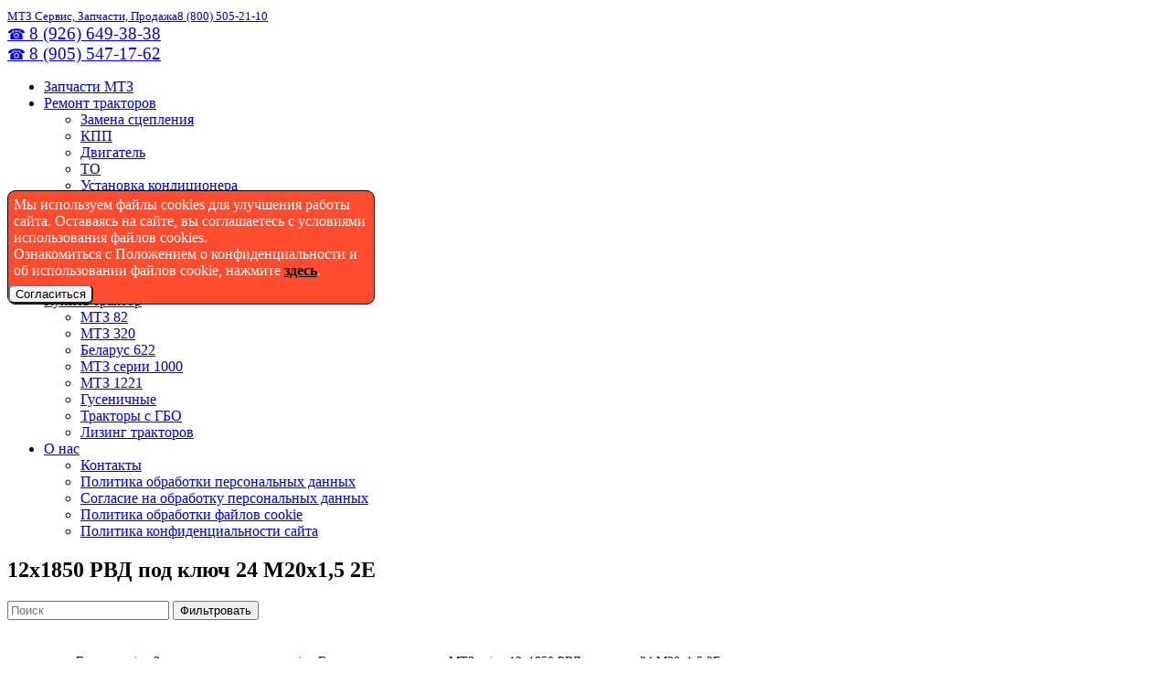

--- FILE ---
content_type: text/html; charset=UTF-8
request_url: https://traktormtz.ru/zapchasti-dlya-traktorov/gidrosistema-traktora-mtz/12h1850-rvd-pod-klyuch-24-m20h1-5-2e/
body_size: 12830
content:
<!DOCTYPE html>
<html dir="ltr" lang="ru-RU" prefix="og: https://ogp.me/ns#">
<head>
<!--<meta charset="UTF-8" />-->
<!--    <meta http-equiv="X-UA-Compatible" content="IE=9" />-->
<meta name="viewport" content="width=device-width, initial-scale=1.0" />
<meta http-equiv="Content-Type" content="text/html" charset="UTF-8" />
<meta name="robots" content="index, follow" />
<meta name="yandex-verification" content="c9add8d1aadace31" />
<link rel="shortcut icon" href="https://traktormtz.ru/favicon.ico" type="image/x-icon" />
<link rel="icon" href="https://traktormtz.ru/favicon.ico" type="image/x-icon" />
	    <link rel="shortcut icon" href="https://traktormtz.ru/wp-content/uploads/2018/10/LOGOTIP-traktormtz-s-traktorom-belyj.jpg" />
    	
    <link rel="stylesheet" href="https://traktormtz.ru/wp-content/themes/rambo/style.css" type="text/css" media="screen" />  

 	
<meta name="description" content="12х1850 РВД  под ключ 24 М20х1,5 2Е - Запчасти МТЗ для ремонта тракторов - купить в Москве с доставкой по России " /><title>12х1850 РВД под ключ 24 М20х1,5 2Е - МТЗ Сервис, Запчасти, Продажа 8 (800) 505-21-10</title>

		<!-- All in One SEO 4.7.8 - aioseo.com -->
	<meta name="description" content="12х1850 РВД под ключ 24 М20х1,5 2Е - Запчасти МТЗ для ремонта тракторов - купить в Москве с доставкой по России" />
	<meta name="robots" content="max-image-preview:large" />
	<link rel="canonical" href="https://traktormtz.ru/zapchasti-dlya-traktorov/gidrosistema-traktora-mtz/12h1850-rvd-pod-klyuch-24-m20h1-5-2e/" />
	<meta name="generator" content="All in One SEO (AIOSEO) 4.7.8" />
		<meta property="og:locale" content="ru_RU" />
		<meta property="og:site_name" content="МТЗ Сервис, Запчасти, Продажа 8 (800) 505-21-10 - Дилерский центр МТЗ, ремонт и запчасти тракторов" />
		<meta property="og:type" content="article" />
		<meta property="og:title" content="12х1850 РВД под ключ 24 М20х1,5 2Е - МТЗ Сервис, Запчасти, Продажа 8 (800) 505-21-10" />
		<meta property="og:description" content="12х1850 РВД под ключ 24 М20х1,5 2Е - Запчасти МТЗ для ремонта тракторов - купить в Москве с доставкой по России" />
		<meta property="og:url" content="https://traktormtz.ru/zapchasti-dlya-traktorov/gidrosistema-traktora-mtz/12h1850-rvd-pod-klyuch-24-m20h1-5-2e/" />
		<meta property="article:published_time" content="2020-08-02T04:15:04+00:00" />
		<meta property="article:modified_time" content="2020-08-02T04:15:04+00:00" />
		<meta name="twitter:card" content="summary_large_image" />
		<meta name="twitter:title" content="12х1850 РВД под ключ 24 М20х1,5 2Е - МТЗ Сервис, Запчасти, Продажа 8 (800) 505-21-10" />
		<meta name="twitter:description" content="12х1850 РВД под ключ 24 М20х1,5 2Е - Запчасти МТЗ для ремонта тракторов - купить в Москве с доставкой по России" />
		<script type="application/ld+json" class="aioseo-schema">
			{"@context":"https:\/\/schema.org","@graph":[{"@type":"BreadcrumbList","@id":"https:\/\/traktormtz.ru\/zapchasti-dlya-traktorov\/gidrosistema-traktora-mtz\/12h1850-rvd-pod-klyuch-24-m20h1-5-2e\/#breadcrumblist","itemListElement":[{"@type":"ListItem","@id":"https:\/\/traktormtz.ru\/#listItem","position":1,"name":"\u0413\u043b\u0430\u0432\u043d\u0430\u044f \u0441\u0442\u0440\u0430\u043d\u0438\u0446\u0430","item":"https:\/\/traktormtz.ru\/","nextItem":{"@type":"ListItem","@id":"https:\/\/traktormtz.ru\/zapchasti-dlya-traktorov\/#listItem","name":"\u0417\u0430\u043f\u0447\u0430\u0441\u0442\u0438 \u0434\u043b\u044f \u0442\u0440\u0430\u043a\u0442\u043e\u0440\u043e\u0432"}},{"@type":"ListItem","@id":"https:\/\/traktormtz.ru\/zapchasti-dlya-traktorov\/#listItem","position":2,"name":"\u0417\u0430\u043f\u0447\u0430\u0441\u0442\u0438 \u0434\u043b\u044f \u0442\u0440\u0430\u043a\u0442\u043e\u0440\u043e\u0432","item":"https:\/\/traktormtz.ru\/zapchasti-dlya-traktorov\/","nextItem":{"@type":"ListItem","@id":"https:\/\/traktormtz.ru\/zapchasti-dlya-traktorov\/gidrosistema-traktora-mtz\/#listItem","name":"\u0413\u0438\u0434\u0440\u043e\u0441\u0438\u0441\u0442\u0435\u043c\u0430 \u0442\u0440\u0430\u043a\u0442\u043e\u0440\u0430 \u041c\u0422\u0417"},"previousItem":{"@type":"ListItem","@id":"https:\/\/traktormtz.ru\/#listItem","name":"\u0413\u043b\u0430\u0432\u043d\u0430\u044f \u0441\u0442\u0440\u0430\u043d\u0438\u0446\u0430"}},{"@type":"ListItem","@id":"https:\/\/traktormtz.ru\/zapchasti-dlya-traktorov\/gidrosistema-traktora-mtz\/#listItem","position":3,"name":"\u0413\u0438\u0434\u0440\u043e\u0441\u0438\u0441\u0442\u0435\u043c\u0430 \u0442\u0440\u0430\u043a\u0442\u043e\u0440\u0430 \u041c\u0422\u0417","item":"https:\/\/traktormtz.ru\/zapchasti-dlya-traktorov\/gidrosistema-traktora-mtz\/","nextItem":{"@type":"ListItem","@id":"https:\/\/traktormtz.ru\/zapchasti-dlya-traktorov\/gidrosistema-traktora-mtz\/12h1850-rvd-pod-klyuch-24-m20h1-5-2e\/#listItem","name":"12\u04451850 \u0420\u0412\u0414  \u043f\u043e\u0434 \u043a\u043b\u044e\u0447 24 \u041c20\u04451,5 2\u0415"},"previousItem":{"@type":"ListItem","@id":"https:\/\/traktormtz.ru\/zapchasti-dlya-traktorov\/#listItem","name":"\u0417\u0430\u043f\u0447\u0430\u0441\u0442\u0438 \u0434\u043b\u044f \u0442\u0440\u0430\u043a\u0442\u043e\u0440\u043e\u0432"}},{"@type":"ListItem","@id":"https:\/\/traktormtz.ru\/zapchasti-dlya-traktorov\/gidrosistema-traktora-mtz\/12h1850-rvd-pod-klyuch-24-m20h1-5-2e\/#listItem","position":4,"name":"12\u04451850 \u0420\u0412\u0414  \u043f\u043e\u0434 \u043a\u043b\u044e\u0447 24 \u041c20\u04451,5 2\u0415","previousItem":{"@type":"ListItem","@id":"https:\/\/traktormtz.ru\/zapchasti-dlya-traktorov\/gidrosistema-traktora-mtz\/#listItem","name":"\u0413\u0438\u0434\u0440\u043e\u0441\u0438\u0441\u0442\u0435\u043c\u0430 \u0442\u0440\u0430\u043a\u0442\u043e\u0440\u0430 \u041c\u0422\u0417"}}]},{"@type":"Organization","@id":"https:\/\/traktormtz.ru\/#organization","name":"\u041c\u0422\u0417 \u0421\u0435\u0440\u0432\u0438\u0441, \u0417\u0430\u043f\u0447\u0430\u0441\u0442\u0438, \u041f\u0440\u043e\u0434\u0430\u0436\u0430 8 (800) 505-21-10","description":"\u0414\u0438\u043b\u0435\u0440\u0441\u043a\u0438\u0439 \u0446\u0435\u043d\u0442\u0440 \u041c\u0422\u0417, \u0440\u0435\u043c\u043e\u043d\u0442 \u0438 \u0437\u0430\u043f\u0447\u0430\u0441\u0442\u0438 \u0442\u0440\u0430\u043a\u0442\u043e\u0440\u043e\u0432","url":"https:\/\/traktormtz.ru\/"},{"@type":"WebPage","@id":"https:\/\/traktormtz.ru\/zapchasti-dlya-traktorov\/gidrosistema-traktora-mtz\/12h1850-rvd-pod-klyuch-24-m20h1-5-2e\/#webpage","url":"https:\/\/traktormtz.ru\/zapchasti-dlya-traktorov\/gidrosistema-traktora-mtz\/12h1850-rvd-pod-klyuch-24-m20h1-5-2e\/","name":"12\u04451850 \u0420\u0412\u0414 \u043f\u043e\u0434 \u043a\u043b\u044e\u0447 24 \u041c20\u04451,5 2\u0415 - \u041c\u0422\u0417 \u0421\u0435\u0440\u0432\u0438\u0441, \u0417\u0430\u043f\u0447\u0430\u0441\u0442\u0438, \u041f\u0440\u043e\u0434\u0430\u0436\u0430 8 (800) 505-21-10","description":"12\u04451850 \u0420\u0412\u0414 \u043f\u043e\u0434 \u043a\u043b\u044e\u0447 24 \u041c20\u04451,5 2\u0415 - \u0417\u0430\u043f\u0447\u0430\u0441\u0442\u0438 \u041c\u0422\u0417 \u0434\u043b\u044f \u0440\u0435\u043c\u043e\u043d\u0442\u0430 \u0442\u0440\u0430\u043a\u0442\u043e\u0440\u043e\u0432 - \u043a\u0443\u043f\u0438\u0442\u044c \u0432 \u041c\u043e\u0441\u043a\u0432\u0435 \u0441 \u0434\u043e\u0441\u0442\u0430\u0432\u043a\u043e\u0439 \u043f\u043e \u0420\u043e\u0441\u0441\u0438\u0438","inLanguage":"ru-RU","isPartOf":{"@id":"https:\/\/traktormtz.ru\/#website"},"breadcrumb":{"@id":"https:\/\/traktormtz.ru\/zapchasti-dlya-traktorov\/gidrosistema-traktora-mtz\/12h1850-rvd-pod-klyuch-24-m20h1-5-2e\/#breadcrumblist"},"datePublished":"2020-08-02T01:15:04-03:00","dateModified":"2020-08-02T01:15:04-03:00"},{"@type":"WebSite","@id":"https:\/\/traktormtz.ru\/#website","url":"https:\/\/traktormtz.ru\/","name":"\u041c\u0422\u0417 \u0421\u0435\u0440\u0432\u0438\u0441, \u0417\u0430\u043f\u0447\u0430\u0441\u0442\u0438, \u041f\u0440\u043e\u0434\u0430\u0436\u0430 8 (800) 505-21-10","description":"\u0414\u0438\u043b\u0435\u0440\u0441\u043a\u0438\u0439 \u0446\u0435\u043d\u0442\u0440 \u041c\u0422\u0417, \u0440\u0435\u043c\u043e\u043d\u0442 \u0438 \u0437\u0430\u043f\u0447\u0430\u0441\u0442\u0438 \u0442\u0440\u0430\u043a\u0442\u043e\u0440\u043e\u0432","inLanguage":"ru-RU","publisher":{"@id":"https:\/\/traktormtz.ru\/#organization"}}]}
		</script>
		<!-- All in One SEO -->

<link rel='dns-prefetch' href='//fonts.googleapis.com' />
<link rel="alternate" type="application/rss+xml" title="МТЗ Сервис, Запчасти, Продажа 8 (800) 505-21-10 &raquo; Лента" href="https://traktormtz.ru/feed/" />
<link rel="alternate" type="application/rss+xml" title="МТЗ Сервис, Запчасти, Продажа 8 (800) 505-21-10 &raquo; Лента комментариев" href="https://traktormtz.ru/comments/feed/" />
<script type="text/javascript">
window._wpemojiSettings = {"baseUrl":"https:\/\/s.w.org\/images\/core\/emoji\/14.0.0\/72x72\/","ext":".png","svgUrl":"https:\/\/s.w.org\/images\/core\/emoji\/14.0.0\/svg\/","svgExt":".svg","source":{"concatemoji":"https:\/\/traktormtz.ru\/wp-includes\/js\/wp-emoji-release.min.js?ver=6.3.7"}};
/*! This file is auto-generated */
!function(i,n){var o,s,e;function c(e){try{var t={supportTests:e,timestamp:(new Date).valueOf()};sessionStorage.setItem(o,JSON.stringify(t))}catch(e){}}function p(e,t,n){e.clearRect(0,0,e.canvas.width,e.canvas.height),e.fillText(t,0,0);var t=new Uint32Array(e.getImageData(0,0,e.canvas.width,e.canvas.height).data),r=(e.clearRect(0,0,e.canvas.width,e.canvas.height),e.fillText(n,0,0),new Uint32Array(e.getImageData(0,0,e.canvas.width,e.canvas.height).data));return t.every(function(e,t){return e===r[t]})}function u(e,t,n){switch(t){case"flag":return n(e,"\ud83c\udff3\ufe0f\u200d\u26a7\ufe0f","\ud83c\udff3\ufe0f\u200b\u26a7\ufe0f")?!1:!n(e,"\ud83c\uddfa\ud83c\uddf3","\ud83c\uddfa\u200b\ud83c\uddf3")&&!n(e,"\ud83c\udff4\udb40\udc67\udb40\udc62\udb40\udc65\udb40\udc6e\udb40\udc67\udb40\udc7f","\ud83c\udff4\u200b\udb40\udc67\u200b\udb40\udc62\u200b\udb40\udc65\u200b\udb40\udc6e\u200b\udb40\udc67\u200b\udb40\udc7f");case"emoji":return!n(e,"\ud83e\udef1\ud83c\udffb\u200d\ud83e\udef2\ud83c\udfff","\ud83e\udef1\ud83c\udffb\u200b\ud83e\udef2\ud83c\udfff")}return!1}function f(e,t,n){var r="undefined"!=typeof WorkerGlobalScope&&self instanceof WorkerGlobalScope?new OffscreenCanvas(300,150):i.createElement("canvas"),a=r.getContext("2d",{willReadFrequently:!0}),o=(a.textBaseline="top",a.font="600 32px Arial",{});return e.forEach(function(e){o[e]=t(a,e,n)}),o}function t(e){var t=i.createElement("script");t.src=e,t.defer=!0,i.head.appendChild(t)}"undefined"!=typeof Promise&&(o="wpEmojiSettingsSupports",s=["flag","emoji"],n.supports={everything:!0,everythingExceptFlag:!0},e=new Promise(function(e){i.addEventListener("DOMContentLoaded",e,{once:!0})}),new Promise(function(t){var n=function(){try{var e=JSON.parse(sessionStorage.getItem(o));if("object"==typeof e&&"number"==typeof e.timestamp&&(new Date).valueOf()<e.timestamp+604800&&"object"==typeof e.supportTests)return e.supportTests}catch(e){}return null}();if(!n){if("undefined"!=typeof Worker&&"undefined"!=typeof OffscreenCanvas&&"undefined"!=typeof URL&&URL.createObjectURL&&"undefined"!=typeof Blob)try{var e="postMessage("+f.toString()+"("+[JSON.stringify(s),u.toString(),p.toString()].join(",")+"));",r=new Blob([e],{type:"text/javascript"}),a=new Worker(URL.createObjectURL(r),{name:"wpTestEmojiSupports"});return void(a.onmessage=function(e){c(n=e.data),a.terminate(),t(n)})}catch(e){}c(n=f(s,u,p))}t(n)}).then(function(e){for(var t in e)n.supports[t]=e[t],n.supports.everything=n.supports.everything&&n.supports[t],"flag"!==t&&(n.supports.everythingExceptFlag=n.supports.everythingExceptFlag&&n.supports[t]);n.supports.everythingExceptFlag=n.supports.everythingExceptFlag&&!n.supports.flag,n.DOMReady=!1,n.readyCallback=function(){n.DOMReady=!0}}).then(function(){return e}).then(function(){var e;n.supports.everything||(n.readyCallback(),(e=n.source||{}).concatemoji?t(e.concatemoji):e.wpemoji&&e.twemoji&&(t(e.twemoji),t(e.wpemoji)))}))}((window,document),window._wpemojiSettings);
</script>
<style type="text/css">
img.wp-smiley,
img.emoji {
	display: inline !important;
	border: none !important;
	box-shadow: none !important;
	height: 1em !important;
	width: 1em !important;
	margin: 0 0.07em !important;
	vertical-align: -0.1em !important;
	background: none !important;
	padding: 0 !important;
}
</style>
	<link rel='stylesheet' id='page-list-style-css' href='https://traktormtz.ru/wp-content/plugins/page-list/css/page-list.css?ver=5.1' type='text/css' media='all' />
<link rel='stylesheet' id='rambo-font-awesome-css' href='https://traktormtz.ru/wp-content/themes/rambo/font-awesome/css/font-awesome.css?ver=6.3.7' type='text/css' media='all' />
<link rel='stylesheet' id='rambo-style-media-css' href='https://traktormtz.ru/wp-content/themes/rambo/css/style-media.css?ver=6.3.7' type='text/css' media='all' />
<link rel='stylesheet' id='rambo-bootstrap-css' href='https://traktormtz.ru/wp-content/themes/rambo/css/bootstrap.css?ver=6.3.7' type='text/css' media='all' />
<link rel='stylesheet' id='rambo-bootstrap-responsive-css' href='https://traktormtz.ru/wp-content/themes/rambo/css/bootstrap-responsive.css?ver=6.3.7' type='text/css' media='all' />
<link rel='stylesheet' id='rambo-docs-css' href='https://traktormtz.ru/wp-content/themes/rambo/css/docs.css?ver=6.3.7' type='text/css' media='all' />
<link rel='stylesheet' id='rambo-default-css-css' href='https://traktormtz.ru/wp-content/themes/rambo/css/default.css?ver=6.3.7' type='text/css' media='all' />
<link rel='stylesheet' id='rambo-fonts-css' href='//fonts.googleapis.com/css?family=Roboto%3A100%2C300%2C400%2C500%2C600%2C700%2C900%7CPhilosopher%3A400&#038;subset=latin%2Clatin-ext' type='text/css' media='all' />
<link rel='stylesheet' id='ari-fancybox-css' href='https://traktormtz.ru/wp-content/plugins/ari-fancy-lightbox/assets/fancybox/jquery.fancybox.min.css?ver=1.4.1' type='text/css' media='all' />
<style id='ari-fancybox-inline-css' type='text/css'>
BODY .fancybox-container{z-index:200000}BODY .fancybox-is-open .fancybox-bg{opacity:0.87}BODY .fancybox-bg {background-color:#0f0f11}BODY .fancybox-thumbs {background-color:#ffffff}
</style>
<script type='text/javascript' src='https://traktormtz.ru/wp-includes/js/jquery/jquery.min.js?ver=3.7.0' id='jquery-core-js'></script>
<script type='text/javascript' src='https://traktormtz.ru/wp-includes/js/jquery/jquery-migrate.min.js?ver=3.4.1' id='jquery-migrate-js'></script>
<script type='text/javascript' src='https://traktormtz.ru/wp-content/themes/rambo/js/menu/bootstrap.min.js?ver=6.3.7' id='rambo-bootstrap-js'></script>
<script type='text/javascript' src='https://traktormtz.ru/wp-content/themes/rambo/js/menu/menu.js?ver=6.3.7' id='rambo-menu-js'></script>
<script type='text/javascript' src='https://traktormtz.ru/wp-content/themes/rambo/js/bootstrap-transition.js?ver=6.3.7' id='rambo-Bootstrap-transtiton-js'></script>
<script type='text/javascript' src='https://traktormtz.ru/wp-content/themes/rambo/js/scripts.js?ver=6.3.7' id='rambo-btnsadnower-js'></script>
<script type='text/javascript' src='https://traktormtz.ru/wp-content/themes/rambo/js/ajaxform.js?ver=6.3.7' id='rambo-Ajax-js'></script>
<script type='text/javascript' id='ari-fancybox-js-extra'>
/* <![CDATA[ */
var ARI_FANCYBOX = {"lightbox":{"animationEffect":"zoom-in-out","transitionEffect":"slide","backFocus":false,"trapFocus":false,"thumbs":{"hideOnClose":false},"touch":{"vertical":true,"momentum":true},"buttons":["slideShow","fullScreen","thumbs","close"],"lang":"custom","i18n":{"custom":{"PREV":"\u041d\u0430\u0437\u0430\u0434","NEXT":"\u0414\u0430\u043b\u0435\u0435","PLAY_START":"\u041d\u0430\u0447\u0430\u0442\u044c \u0441\u043b\u0430\u0439\u0434-\u0448\u043e\u0443 (P)","PLAY_STOP":"\u041e\u0441\u0442\u0430\u043d\u043e\u0432\u0438\u0442\u044c \u0441\u043b\u0430\u0439\u0434-\u0448\u043e\u0443 (P)","FULL_SCREEN":"\u041f\u043e\u043b\u043d\u043e\u044d\u043a\u0440\u0430\u043d\u043d\u044b\u0439 \u0440\u0435\u0436\u0438\u043c (F)","THUMBS":"\u041c\u0438\u043d\u0438\u0430\u0442\u044e\u0440\u044b (G)","CLOSE":"\u0417\u0430\u043a\u0440\u044b\u0442\u044c (Esc)","ERROR":"\u041d\u0435\u0432\u043e\u0437\u043c\u043e\u0436\u043d\u043e \u0437\u0430\u0433\u0440\u0443\u0437\u0438\u0442\u044c \u0437\u0430\u043f\u0440\u043e\u0448\u0435\u043d\u043d\u043e\u0435 \u0441\u043e\u0434\u0435\u0440\u0436\u0438\u043c\u043e\u0435. <br\/> \u041f\u043e\u0432\u0442\u043e\u0440\u0438\u0442\u0435 \u043f\u043e\u043f\u044b\u0442\u043a\u0443 \u043f\u043e\u0437\u0436\u0435."}}},"convert":{"images":{"convert":true}},"sanitize":null,"viewers":{"pdfjs":{"url":"https:\/\/traktormtz.ru\/wp-content\/plugins\/ari-fancy-lightbox\/assets\/pdfjs\/web\/viewer.html"}}};
/* ]]> */
</script>
<script type='text/javascript' src='https://traktormtz.ru/wp-content/plugins/ari-fancy-lightbox/assets/fancybox/jquery.fancybox.min.js?ver=1.4.1' id='ari-fancybox-js'></script>
<link rel='shortlink' href='https://traktormtz.ru/?p=4469' />
		


<meta name="google-site-verification" content="JKfekTPuOBHIMOxwS60h0Iy7PS5sJEWcvusYP-Fmc_Q" />
</head>
  <body class="page-template page-template-pagetov page-template-pagetov-php page page-id-4469 page-child parent-pageid-4416">
    <!--Menu Wrapper-->
    <div class="container">
      <div class="navbar">
        <div class="navbar-inner">
          <div class="container">
            <a data-target=".navbar-responsive-collapse" data-toggle="collapse" class="btn btn-navbar">
            <span class="icon-bar"></span>
            <span class="icon-bar"></span>
            <span class="icon-bar"></span>
            </a>

			  
			  
			  
<!-------custom logo and custom test and defualt logo text-------->
<div class="shapka">
	
<div id="overlay">
  <div class="popupas">
    <p class="cooks">Мы используем файлы cookies для улучшения работы сайта. Оставаясь на сайте, вы соглашаетесь с условиями использования файлов cookies. <br/>
	Ознакомиться с Положением о конфиденциальности и об использовании файлов cookie, нажмите <a class="linkcook" href="/kuky/">здесь</a>.</p>
    <button id="hide_popup" class="dont-show-me cook">Согласиться</button>
  </div>	
</div>	
	
<style>	
.cook{
background-color: whitesmoke;	
border-radius: 6px;	
	
	}
.popupas {
position: fixed;
z-index:1000;
width: 400px;  

/*	height: 350px;
	margin-top: -150px;
  padding: 55px 60px 33px 60px;
  display: flex !important;
  flex-direction: column;
  align-items: flex-start;
  justify-content: space-around;*/
	
   top: 20%;
	margin-top: 5%;	
	border-radius: 9px;
    background-color: #ff4c2f;
	border: 1px solid black;
	
}
.cooks{
padding:3px;
margin:3px;	
border-radius: 6px;
color: white;
text-decoration-color:red;
	}
.linkcook{
color: black;
font-weight: bold;
	}
.linkcook:active {
  color: black; 	
	font-weight: bold;
	}
.linkcook:visited{ /* Цвет посещенных ссылок */
	color: black;
	font-weight: bold;
	}
</style>
<script>
    function getCookie(name) {
        let cookie_arr = document.cookie.split('; ');
        let cookie_obj = {};

        for (let i=0; i<cookie_arr.length; i++) {
            let nv = cookie_arr[i].split('=');
            cookie_obj[nv[0]] = nv[1]; 
        }

        return cookie_obj[name];
    }        

    let overlay_div = document.getElementById('overlay');

    if ( getCookie('hide_popupas') == 'yes' ) {
        overlay_div.style.display='none';
    }

    // При нажатии на кнопку ставим cookie, которая будет запрещать показ
    // модального окна
    document.getElementById('hide_popup')
        .addEventListener('click', function() { 
            // Ставим cookie на минуту.                
            var date = new Date(new Date().getTime() + 600 * 1000);
            document.cookie = "hide_popupas=yes; path=/; expires=" + date.toUTCString();

            // и сразу же скрываем окно
            overlay_div.style.display='none';
        });
</script>	
	

                                    
<div class="namesite"><a href="https://traktormtz.ru/" class="brand"><span class="logo-title"><small>МТЗ Сервис, Запчасти, Продажа</small></a><a href="tel:8 (800) 505-21-10" class="brand"><span class="logo-title"><small>8 (800) 505-21-10</small></span></a></div>		
			


<div class="phonesite">
<!--<div class="phoneune">
8 (800) 505-21-10
</div>
-->
<div class="phoneune">
 <a href="tel:+79266493838"><span class="tel3">&#9742;&nbsp;<big>8 (926) 649-38-38</big></span></a></div>
<div class="phoneune">
 <a href="tel:+79055471762"><span class="tel3">&#9742;&nbsp;<big>8 (905) 547-17-62</big></span></a>
	
</div>

</div>
</div>
  <!------ end of logo -------->			  
			  
			  
			  
			  
			  
			  
			  
			  
            <div class="nav-collapse collapse navbar-responsive-collapse ">
              <ul id="menu-mainmenu" class="nav"><li id="menu-item-13" class="menu-item menu-item-type-post_type menu-item-object-page current-page-ancestor menu-item-13"><a href="https://traktormtz.ru/zapchasti-dlya-traktorov/">Запчасти МТЗ</a></li>
<li id="menu-item-664" class="menu-item menu-item-type-post_type menu-item-object-page menu-item-has-children menu-item-664 dropdown"><a href="https://traktormtz.ru/remont-traktorov-mtz-moskva-tseny/">Ремонт тракторов<b class="caret"></b></a>
<ul class="dropdown-menu">
	<li id="menu-item-3110" class="menu-item menu-item-type-post_type menu-item-object-page menu-item-3110"><a href="https://traktormtz.ru/remont-traktorov-mtz-moskva-tseny/remont-stsepleniya-mtz-belarus-tseny-na-raboty/">Замена сцепления</a></li>
	<li id="menu-item-3111" class="menu-item menu-item-type-post_type menu-item-object-page menu-item-3111"><a href="https://traktormtz.ru/remont-traktorov-mtz-moskva-tseny/tseny-na-remot-transmissii-traktora-belarus/">КПП</a></li>
	<li id="menu-item-3109" class="menu-item menu-item-type-post_type menu-item-object-page menu-item-3109"><a href="https://traktormtz.ru/remont-traktorov-mtz-moskva-tseny/remont-dvigatelya-traktora/">Двигатель</a></li>
	<li id="menu-item-3121" class="menu-item menu-item-type-post_type menu-item-object-page menu-item-3121"><a href="https://traktormtz.ru/remont-traktora-mtz-servis-to/tseni-na-servis-i-to/">ТО</a></li>
	<li id="menu-item-6190" class="menu-item menu-item-type-post_type menu-item-object-page menu-item-6190"><a href="https://traktormtz.ru/remont-traktorov-mtz-moskva-tseny/ustanovka-konditsionera-na-traktor-mtz/">Установка кондиционера</a></li>
</ul>
</li>
<li id="menu-item-3059" class="menu-item menu-item-type-post_type menu-item-object-page menu-item-has-children menu-item-3059 dropdown"><a href="https://traktormtz.ru/dvigateli-v-sbore/">Двигатели МТЗ<b class="caret"></b></a>
<ul class="dropdown-menu">
	<li id="menu-item-3060" class="menu-item menu-item-type-post_type menu-item-object-page menu-item-3060"><a href="https://traktormtz.ru/dvigateli-v-sbore/novyj-dvigatel-d-242/">Д-242 ММЗ</a></li>
	<li id="menu-item-3061" class="menu-item menu-item-type-post_type menu-item-object-page menu-item-3061"><a href="https://traktormtz.ru/dvigateli-v-sbore/mmz-d-243-91m-dvigatel-mtz-82/">Д-243 ММЗ</a></li>
	<li id="menu-item-3062" class="menu-item menu-item-type-post_type menu-item-object-page menu-item-3062"><a href="https://traktormtz.ru/dvigateli-v-sbore/novyj-dvigatel-d-245-9e4-4025/">Д-245 ММЗ</a></li>
	<li id="menu-item-3202" class="menu-item menu-item-type-post_type menu-item-object-page menu-item-3202"><a href="https://traktormtz.ru/dvigateli-v-sbore/d-260-mmz/">ММЗ Д-260 для МТЗ 1221</a></li>
	<li id="menu-item-3072" class="menu-item menu-item-type-post_type menu-item-object-page menu-item-3072"><a href="https://traktormtz.ru/dvigateli-v-sbore/mmz-3ld-20/">ММЗ 3ЛД</a></li>
</ul>
</li>
<li id="menu-item-592" class="menu-item menu-item-type-post_type menu-item-object-page menu-item-has-children menu-item-592 dropdown"><a href="https://traktormtz.ru/traktora-belarus-prodazha-populyarnyh-modelej/">Купить трактор<b class="caret"></b></a>
<ul class="dropdown-menu">
	<li id="menu-item-3075" class="menu-item menu-item-type-post_type menu-item-object-page menu-item-3075"><a href="https://traktormtz.ru/traktora-belarus-prodazha-populyarnyh-modelej/mtz-82-traktora-serii-800/">МТЗ 82</a></li>
	<li id="menu-item-3073" class="menu-item menu-item-type-post_type menu-item-object-page menu-item-3073"><a href="https://traktormtz.ru/traktora-belarus-prodazha-populyarnyh-modelej/kupit-traktor-belarus-320-mtz/">МТЗ 320</a></li>
	<li id="menu-item-3074" class="menu-item menu-item-type-post_type menu-item-object-page menu-item-3074"><a href="https://traktormtz.ru/traktora-belarus-prodazha-populyarnyh-modelej/belarus-622/">Беларус 622</a></li>
	<li id="menu-item-3205" class="menu-item menu-item-type-post_type menu-item-object-page menu-item-3205"><a href="https://traktormtz.ru/traktora-belarus-prodazha-populyarnyh-modelej/traktora-seria-1000-mtz/">МТЗ серии 1000</a></li>
	<li id="menu-item-5692" class="menu-item menu-item-type-post_type menu-item-object-page menu-item-5692"><a href="https://traktormtz.ru/traktora-belarus-prodazha-populyarnyh-modelej/seriya-1200/">МТЗ 1221</a></li>
	<li id="menu-item-3077" class="menu-item menu-item-type-post_type menu-item-object-page menu-item-3077"><a href="https://traktormtz.ru/traktora-belarus-prodazha-populyarnyh-modelej/gusenichnyj-mtz-2103/">Гусеничные</a></li>
	<li id="menu-item-3076" class="menu-item menu-item-type-post_type menu-item-object-page menu-item-3076"><a href="https://traktormtz.ru/gazovoe-oborudovanie-traktorov-belarus/traktory-mtz-s-gbo/">Тракторы с ГБО</a></li>
	<li id="menu-item-3223" class="menu-item menu-item-type-post_type menu-item-object-page menu-item-3223"><a href="https://traktormtz.ru/dilerskiy-center-mtz/lizing-traktorov/">Лизинг тракторов</a></li>
</ul>
</li>
<li id="menu-item-55" class="menu-item menu-item-type-post_type menu-item-object-page menu-item-home menu-item-has-children menu-item-55 dropdown"><a href="https://traktormtz.ru/">О нас<b class="caret"></b></a>
<ul class="dropdown-menu">
	<li id="menu-item-57" class="menu-item menu-item-type-post_type menu-item-object-page menu-item-57"><a href="https://traktormtz.ru/dilerskiy-center-mtz/kontakty/">Контакты</a></li>
	<li id="menu-item-6403" class="menu-item menu-item-type-post_type menu-item-object-page menu-item-6403"><a href="https://traktormtz.ru/politika/">Политика обработки персональных данных</a></li>
	<li id="menu-item-6402" class="menu-item menu-item-type-post_type menu-item-object-page menu-item-6402"><a href="https://traktormtz.ru/consent/">Согласие на обработку персональных данных</a></li>
	<li id="menu-item-6404" class="menu-item menu-item-type-post_type menu-item-object-page menu-item-6404"><a href="https://traktormtz.ru/kuky/">Политика обработки файлов cookie</a></li>
	<li id="menu-item-6411" class="menu-item menu-item-type-post_type menu-item-object-page menu-item-6411"><a href="https://traktormtz.ru/politika-sajta/">Политика конфиденциальности сайта</a></li>
</ul>
</li>
</ul>                    
            </div>
            <!-- /.nav-collapse -->
          </div>
        </div>
        <!-- /navbar-inner -->
      </div>
    </div>
    <style type="text/css">
      #logo_image{height:50px; width:150px;}
    </style><!-- Header Strip -->
<div class="hero-unit-small">
  <div class="container">
    <div class="row-fluid about_space">
      <h2 class="page_head pull-left">
	  				12х1850 РВД  под ключ 24 М20х1,5 2Е					  
	  
	  </h2>
      <form method="get" id="searchform" action="https://traktormtz.ru/">
        <div class="input-append search_head pull-right">
          <input type="text"   name="s" id="s" placeholder="Поиск" />
          <button type="submit" class="Search_btn" name="submit" >Фильтровать</button>
        </div>
      </form>
    </div>
  </div>
</div>
<!-- /Header Strip --><!-- Container -->
<div class="container">
  <!-- Blog Section Content -->
  <div class="row-fluid">
    <!-- Blog Single Page -->
    <div class="span8 Blog_main">
      <div  id="post-4469" class="post-4469 page type-page status-publish">
               <nav aria-label="breadcrumbs">
            <div class="breadcrumb-container theme1">
                <ol>
                    <li><a title="Главная" href="https://traktormtz.ru"><span>Главная</span></a><span class="separator">/</span></li>
    <li><a title="Запчасти для тракторов" href="https://traktormtz.ru/zapchasti-dlya-traktorov/"><span>Запчасти для тракторов</span></a><span class="separator">/</span></li>
    <li><a title="Гидросистема трактора МТЗ" href="https://traktormtz.ru/zapchasti-dlya-traktorov/gidrosistema-traktora-mtz/"><span>Гидросистема трактора МТЗ</span></a><span class="separator">/</span></li>
    <li><a title="12х1850 РВД  под ключ 24 М20х1,5 2Е" href="#"><span>12х1850 РВД под ключ 24 М20х1,5 2Е</span></a><span class="separator">/</span></li>
                    </ol>
            </div>
        </nav>    <script type="application/ld+json">
        {
            "@context": "http://schema.org",
            "@type": "BreadcrumbList",
            "itemListElement": [
                 {
                            "@type": "ListItem",
                            "position": 2,
                            "item": {
                                "@id": "https://traktormtz.ru",
                                "name": "Главная"
                            }
                        }
                        ,                 {
                            "@type": "ListItem",
                            "position": 3,
                            "item": {
                                "@id": "https://traktormtz.ru/zapchasti-dlya-traktorov/",
                                "name": "Запчасти для тракторов"
                            }
                        }
                        ,                 {
                            "@type": "ListItem",
                            "position": 4,
                            "item": {
                                "@id": "https://traktormtz.ru/zapchasti-dlya-traktorov/gidrosistema-traktora-mtz/",
                                "name": "Гидросистема трактора МТЗ"
                            }
                        }
                        ,                 {
                            "@type": "ListItem",
                            "position": 5,
                            "item": {
                                "@id": "#",
                                "name": "12х1850 РВД  под ключ 24 М20х1,5 2Е"
                            }
                        }
                                                    ]
        }
    </script>
   
    <script>
            </script>
	
<h1 itemprop="name" class="entry-title">12х1850 РВД  под ключ 24 М20х1,5 2Е МТЗ</h1>
 <img width="300" height="300" src="/wp-content/uploads/2018/10/LOGOTIP-traktormtz-s-traktorom-belyj-300x300.jpg" class="attachment-medium size-medium wp-post-image" title="12х1850 РВД  под ключ 24 М20х1,5 2Е МТЗ" alt="12х1850 РВД  под ключ 24 М20х1,5 2Е МТЗ" itemprop="image" />
<p><strong>Цена:&nbsp;</strong><strong>440.00</strong>&nbsp;<strong>руб.</strong><br /></p> <p>12х1850 РВД  под ключ 24 М20х1,5 2Е</p>


      </div>
      



 
<div class="row-fluid comment_mn">
  <div class="blog_single_post_head_title">
  
  
<!--123-->
<!--callme-->
<div id="comments-ss" class="comments-area"><!--noindex--><div class="nocomments alert alert-block"><p>Уточнить цены и заказать доставку можно по телефону:</p><p class="phone1"> <a href="tel:+78005052110"><span class="tel">&#9742;&nbsp;<big>8(800)505-21-10</big></span><span> Бесплатно по России</span></a></p><p>Звоните сейчас!</p></div><!--/noindex--></div><!--123-->
	  
	  

<!-- Page-list plugin v.5.1 wordpress.org/plugins/page-list/ -->
<ul class="page-list listclassparent">
<li class="page_item page-item-4416 current_page_ancestor current_page_parent"><a href="https://traktormtz.ru/zapchasti-dlya-traktorov/gidrosistema-traktora-mtz/"><h4 class=h4spbb> Другие предложения в категории Гидросистема трактора МТЗ : </strong></h4></a></li>

</ul>
</div>





<!-- Page-list plugin v.5.1 wordpress.org/plugins/page-list/ -->
<div class="page-list page-list-ext ">
<div class="page-list-ext-item"><div class="page-list-ext-image"><a href="https://traktormtz.ru/zapchasti-dlya-traktorov/gidrosistema-traktora-mtz/110-4600120-01-tros-upravleniya-raspredelitelem-mtz-622/" title="110-4600120-01 Трос управления распределителем МТЗ-622"><img src="https://traktormtz.ru/wp-content/uploads/2018/10/LOGOTIP-traktormtz-s-traktorom-belyj-150x150.jpg" width="120" alt="110-4600120-01 Трос управления распределителем МТЗ-622" /></a></div> <strong>2 150 руб.</strong> <div class="page-list-ext-item-content"><a href="https://traktormtz.ru/zapchasti-dlya-traktorov/gidrosistema-traktora-mtz/110-4600120-01-tros-upravleniya-raspredelitelem-mtz-622/">110-4600120-01 Трос управления распределителем МТЗ-622</a></div></div>
<div class="page-list-ext-item"><div class="page-list-ext-image"><a href="https://traktormtz.ru/zapchasti-dlya-traktorov/gidrosistema-traktora-mtz/125cc-gidromotor-bms/" title="125cc Гидромотор BMS"><img src="https://traktormtz.ru/wp-content/uploads/2018/10/LOGOTIP-traktormtz-s-traktorom-belyj-150x150.jpg" width="120" alt="125cc Гидромотор BMS" /></a></div>  <div class="page-list-ext-item-content"><a href="https://traktormtz.ru/zapchasti-dlya-traktorov/gidrosistema-traktora-mtz/125cc-gidromotor-bms/">125cc Гидромотор BMS</a></div></div>
<div class="page-list-ext-item"><div class="page-list-ext-image"><a href="https://traktormtz.ru/zapchasti-dlya-traktorov/gidrosistema-traktora-mtz/12h1050-rvd-rukav-vysokogo-davleniya-pod-klyuch-24-m20h1-5-2e/" title="12х1050 РВД под ключ 24 М20"><img src="https://traktormtz.ru/wp-content/uploads/2018/10/LOGOTIP-traktormtz-s-traktorom-belyj-150x150.jpg" width="120" alt="12х1050 РВД под ключ 24 М20" /></a></div> <strong>500 руб.</strong> <div class="page-list-ext-item-content"><a href="https://traktormtz.ru/zapchasti-dlya-traktorov/gidrosistema-traktora-mtz/12h1050-rvd-rukav-vysokogo-davleniya-pod-klyuch-24-m20h1-5-2e/">12х1050 РВД  Рукав высокого давления под ключ 24,М20х1,5 2Е</a></div></div>

</div>

<div class="stleft"></div>
   

<div class="blog_single_post_head_title"><a href="https://traktormtz.ru/remont-traktorov-mtz-moskva-tseny/"><h4 class="h4spbb">Ремонт тракторов</h4></a></div></div>


    </div>

       

     
  <div class="span4 sidebar">	
  <div class="sidebar_widget" ><div class="sidebar_widget_title"><h2>Сервис и Ремонт</h2></div><div class="menu-newright-container"><ul id="menu-newright" class="menu"><li id="menu-item-983" class="menu-item menu-item-type-post_type menu-item-object-page menu-item-983"><a href="https://traktormtz.ru/remont-traktora-mtz-servis-to/">Сервис и ТО</a></li>
<li id="menu-item-985" class="menu-item menu-item-type-post_type menu-item-object-page menu-item-985"><a href="https://traktormtz.ru/remont-traktora-mtz-servis-to/tseni-na-servis-i-to/">Цены на техническое обслуживание</a></li>
<li id="menu-item-3001" class="menu-item menu-item-type-post_type menu-item-object-page menu-item-3001"><a href="https://traktormtz.ru/remont-traktorov-mtz-moskva-tseny/remont-dvigatelya-traktora/">Рмонт двигателя трактора</a></li>
<li id="menu-item-3008" class="menu-item menu-item-type-post_type menu-item-object-page menu-item-3008"><a href="https://traktormtz.ru/remont-traktorov-mtz-moskva-tseny/remont-frontalnyh-pogruzchikov/">Ремонт фронтальных погрузчиков</a></li>
<li id="menu-item-2999" class="menu-item menu-item-type-post_type menu-item-object-page menu-item-2999"><a href="https://traktormtz.ru/remont-traktorov-mtz-moskva-tseny/remont-stsepleniya-mtz-belarus-tseny-na-raboty/">Замена сцепления</a></li>
<li id="menu-item-3000" class="menu-item menu-item-type-post_type menu-item-object-page menu-item-3000"><a href="https://traktormtz.ru/remont-traktorov-mtz-moskva-tseny/tseny-na-remot-transmissii-traktora-belarus/">Ремонт КПП</a></li>
<li id="menu-item-3004" class="menu-item menu-item-type-post_type menu-item-object-page menu-item-3004"><a href="https://traktormtz.ru/remont-traktorov-mtz-moskva-tseny/remont-mehanizma-otbora-moshhnosti-traktora/">Ремонт ВОМ</a></li>
<li id="menu-item-3005" class="menu-item menu-item-type-post_type menu-item-object-page menu-item-3005"><a href="https://traktormtz.ru/remont-traktorov-mtz-moskva-tseny/remont-gidrosistemy-traktora-mtz-belarus/">Обслуживание гидросистемы</a></li>
<li id="menu-item-3010" class="menu-item menu-item-type-post_type menu-item-object-page menu-item-3010"><a href="https://traktormtz.ru/remont-traktorov-mtz-moskva-tseny/remont-tormoznoj-sistemy-traktora-mtz/">Сервис тормозной системы</a></li>
</ul></div></div><div class="sidebar_widget" ><div class="sidebar_widget_title"><h2>Запчасти Беларус</h2></div><div class="menu-leftmenu-container"><ul id="menu-leftmenu" class="menu"><li id="menu-item-1061" class="menu-item menu-item-type-post_type menu-item-object-page menu-item-1061"><a href="https://traktormtz.ru/zapchasti-dlya-traktorov/dvigatel-traktora-belarus/">Запчасти для Двигателя</a></li>
<li id="menu-item-264" class="menu-item menu-item-type-post_type menu-item-object-page menu-item-264"><a href="https://traktormtz.ru/zapchasti-dlya-traktorov/zapchasti-mtz-stseplenie/">Сцепление МТЗ</a></li>
<li id="menu-item-267" class="menu-item menu-item-type-post_type menu-item-object-page menu-item-267"><a href="https://traktormtz.ru/zapchasti-dlya-traktorov/zapchasti-mtz-kpp/">КПП МТЗ</a></li>
<li id="menu-item-5398" class="menu-item menu-item-type-post_type menu-item-object-page menu-item-5398"><a href="https://traktormtz.ru/zapchasti-dlya-traktorov/hodovaya-chast-traktora-mtz/">Ходовая трактора МТЗ</a></li>
<li id="menu-item-1976" class="menu-item menu-item-type-post_type menu-item-object-page menu-item-1976"><a href="https://traktormtz.ru/gidrotsilindry-dlya-remonta-spetstehniki/">Гидроцилиндры МТЗ</a></li>
<li id="menu-item-4642" class="menu-item menu-item-type-post_type menu-item-object-page current-page-ancestor menu-item-4642"><a href="https://traktormtz.ru/zapchasti-dlya-traktorov/gidrosistema-traktora-mtz/">Гидросистема трактора</a></li>
<li id="menu-item-282" class="menu-item menu-item-type-post_type menu-item-object-page menu-item-282"><a href="https://traktormtz.ru/zapchasti-dlya-traktorov/zapchasti-mtz-komplekty-dlya-to/">Комплекты для ТО спецтехники МТЗ</a></li>
<li id="menu-item-224" class="menu-item menu-item-type-post_type menu-item-object-page menu-item-224"><a href="https://traktormtz.ru/zapchasti-dlya-traktorov/zapchasti-mtz-belarus-elektrooborudovanie/">Электрооборудование МТЗ</a></li>
<li id="menu-item-235" class="menu-item menu-item-type-post_type menu-item-object-page menu-item-235"><a href="https://traktormtz.ru/zapchasti-dlya-traktorov/zapchasti-mtz-rulevoe-upravlenie/">Запчасти МТЗ к рулевому управлению</a></li>
<li id="menu-item-261" class="menu-item menu-item-type-post_type menu-item-object-page menu-item-261"><a href="https://traktormtz.ru/zapchasti-dlya-traktorov/zapchasti-mtz-toplivnaya-sistema/">Запчасти к топливной системе МТЗ</a></li>
<li id="menu-item-270" class="menu-item menu-item-type-post_type menu-item-object-page menu-item-270"><a href="https://traktormtz.ru/zapchasti-dlya-traktorov/zapchasti-mtz-sistema-ohlazhdeniya/">Система охлажения МТЗ</a></li>
<li id="menu-item-273" class="menu-item menu-item-type-post_type menu-item-object-page menu-item-273"><a href="https://traktormtz.ru/zapchasti-dlya-traktorov/zapchasti-mtz-sistema-vypuska/">Система выпуска</a></li>
<li id="menu-item-276" class="menu-item menu-item-type-post_type menu-item-object-page menu-item-276"><a href="https://traktormtz.ru/zapchasti-dlya-traktorov/zapchasti-mtz-otbor-moshhnosti-vom/">Запчасти ВОМ МТЗ</a></li>
<li id="menu-item-279" class="menu-item menu-item-type-post_type menu-item-object-page menu-item-279"><a href="https://traktormtz.ru/zapchasti-dlya-traktorov/zapchasti-mtz-tormoznaya-sistema/">Запчасти к тормозной системе МТЗ</a></li>
<li id="menu-item-285" class="menu-item menu-item-type-post_type menu-item-object-page menu-item-285"><a href="https://traktormtz.ru/zapchasti-dlya-traktorov/zapchasti-mtz-podshipniki-salniki/">Подшипники МТЗ</a></li>
<li id="menu-item-5396" class="menu-item menu-item-type-post_type menu-item-object-page menu-item-5396"><a href="https://traktormtz.ru/zapchasti-dlya-traktorov/manzhety-i-salniki-dlya-mtz-belarus/">Манжеты и сальники Беларус</a></li>
<li id="menu-item-288" class="menu-item menu-item-type-post_type menu-item-object-page menu-item-288"><a href="https://traktormtz.ru/zapchasti-dlya-traktorov/zapchasti-k-mini-traktoram-mtz-belarus/">Запчасти к минитракторам МТЗ</a></li>
<li id="menu-item-292" class="menu-item menu-item-type-post_type menu-item-object-page menu-item-292"><a href="https://traktormtz.ru/zapchasti-dlya-traktorov/kuzovnye-zapchasti-belarus/">Кузовные детали Беларус</a></li>
<li id="menu-item-1103" class="menu-item menu-item-type-post_type menu-item-object-page menu-item-1103"><a href="https://traktormtz.ru/zapchasti-dlya-traktorov/zapchasti-zadnij-most-mtz/">Задний мост МТЗ</a></li>
<li id="menu-item-1112" class="menu-item menu-item-type-post_type menu-item-object-page menu-item-1112"><a href="https://traktormtz.ru/zapchasti-dlya-traktorov/zapchasti-dlya-navesnogo-oborudovaniya/">Запчасти к навесному оборудованию МТЗ</a></li>
<li id="menu-item-1168" class="menu-item menu-item-type-post_type menu-item-object-page menu-item-1168"><a href="https://traktormtz.ru/zapchasti-dlya-traktorov/dopolnitelnoe-oborudovanie-dlya-traktorov/">Дополнительное оборудование МТЗ</a></li>
<li id="menu-item-1667" class="menu-item menu-item-type-post_type menu-item-object-page menu-item-1667"><a href="https://traktormtz.ru/zapchasti-dlya-traktorov/shiny-i-diski/">Шины и диски для тракторов МТЗ</a></li>
<li id="menu-item-2519" class="menu-item menu-item-type-post_type menu-item-object-page menu-item-2519"><a href="https://traktormtz.ru/zapchasti-dlya-traktorov/zapchasti-dlya-chtz-t10m/">Запчасти ЧТЗ Т10М</a></li>
</ul></div></div><div class="sidebar_widget" ><div class="sidebar_widget_title"><h2>Новые двигатели</h2></div><div class="menu-righttdvs-container"><ul id="menu-righttdvs" class="menu"><li id="menu-item-3065" class="menu-item menu-item-type-post_type menu-item-object-page menu-item-3065"><a href="https://traktormtz.ru/dvigateli-v-sbore/">Новые двигатели в сборе</a></li>
<li id="menu-item-3066" class="menu-item menu-item-type-post_type menu-item-object-page menu-item-3066"><a href="https://traktormtz.ru/dvigateli-v-sbore/novyj-dvigatel-d-242/">Д242 ММЗ</a></li>
<li id="menu-item-3068" class="menu-item menu-item-type-post_type menu-item-object-page menu-item-3068"><a href="https://traktormtz.ru/dvigateli-v-sbore/mmz-d-243-91m-dvigatel-mtz-82/">Д243 для МТЗ 82</a></li>
<li id="menu-item-3070" class="menu-item menu-item-type-post_type menu-item-object-page menu-item-3070"><a href="https://traktormtz.ru/dvigateli-v-sbore/novyj-dvigatel-d-245-9e4-4025/">Д-245 ММЗ</a></li>
<li id="menu-item-3071" class="menu-item menu-item-type-post_type menu-item-object-page menu-item-3071"><a href="https://traktormtz.ru/dvigateli-v-sbore/mmz-3ld-20/">ММЗ 3ЛД для МТЗ 320</a></li>
<li id="menu-item-3084" class="menu-item menu-item-type-post_type menu-item-object-page menu-item-3084"><a href="https://traktormtz.ru/dvigateli-v-sbore/d-260-mmz/">ММЗ Д-260</a></li>
</ul></div></div></div>
	  

		

		
  </div>
</div>
	
<!--

<div id="buyproduct" class="modal">
	<header>
		<span class="h4">Купить &laquo;12х1850 РВД  под ключ 24 М20х1,5 2Е&raquo;</span>
		<a class="close">&times;</a>
	</header>
	<form id="buyform" method="post" action="#">
		<table>
			<tr>
				<th><b>*</b> Имя:</th>
				<td><input type="text" name="name" placeholder="Имя"></td>
			</tr>
			<tr>
				<th><b>*</b> Телефон:</th>
				<td><input type="tel" name="phone" placeholder="Телефон"></td>
			</tr>
			<tr>
				<th>Комментарий:</th>
				<td><textarea type="comment" rows="3" name="comment" placeholder="Пожелания"></textarea></td>
			</tr>

			<tr>
				<th>&nbsp;</th>
				<td>Отправляя данное сообщение, Вы соглашаетесь на обработку персональных данных</td>
			</tr>
			
			<tr>
				<th>&nbsp;</th>
				<td><input type="hidden" name="product" value="12х1850 РВД  под ключ 24 М20х1,5 2Е" /></td>
			</tr>
      
			<tr>
				<th>&nbsp;</th>
				<td><input class="btn send" type="submit" name="submit" value="Отправить заявку"></td>
			</tr>
			<tr>
				<th>&nbsp;</th>
				<td><div class="data-status"></div></td>
			</tr>
		</table>
	</form>
</div>

-->	
	
<div class="hero-widgets-section">
  <div class="container">
    <div class="row">
            <div class="">
        <div class="span4 footer_widget"><div class="menu-dopmenu-container"><ul id="menu-dopmenu" class="menu"><li id="menu-item-5488" class="menu-item menu-item-type-post_type menu-item-object-page menu-item-5488"><a href="https://traktormtz.ru/remont-traktorov-mtz-moskva-tseny/remont-stsepleniya-mtz-belarus-tseny-na-raboty/">Замена сцепления</a></li>
<li id="menu-item-54" class="menu-item menu-item-type-post_type menu-item-object-page menu-item-54"><a href="https://traktormtz.ru/remont-traktora-mtz-servis-to/">Сервис</a></li>
<li id="menu-item-659" class="menu-item menu-item-type-post_type menu-item-object-page menu-item-659"><a href="https://traktormtz.ru/remont-traktorov-mtz-moskva-tseny/">Ремонт МТЗ &#8212; цены</a></li>
<li id="menu-item-2715" class="menu-item menu-item-type-post_type menu-item-object-page menu-item-2715"><a href="https://traktormtz.ru/remont-traktorov-mtz-moskva-tseny/tseny-na-remot-transmissii-traktora-belarus/">Ремонт КПП</a></li>
<li id="menu-item-5487" class="menu-item menu-item-type-post_type menu-item-object-page menu-item-5487"><a href="https://traktormtz.ru/remont-traktorov-mtz-moskva-tseny/remont-gidrosistemy-traktora-mtz-belarus/">Ремонт гидросистемы</a></li>
<li id="menu-item-47" class="menu-item menu-item-type-post_type menu-item-object-page menu-item-47"><a href="https://traktormtz.ru/remont-traktora-mtz-servis-to/tseni-na-servis-i-to/">Цены ТО</a></li>
</ul></div></div><div class="span4 footer_widget"><div class="menu-dop2menu-container"><ul id="menu-dop2menu" class="menu"><li id="menu-item-1945" class="menu-item menu-item-type-post_type menu-item-object-page menu-item-1945"><a href="https://traktormtz.ru/dvigateli-v-sbore/">Новые двигатели в сборе</a></li>
<li id="menu-item-988" class="menu-item menu-item-type-post_type menu-item-object-page current-page-ancestor menu-item-988"><a href="https://traktormtz.ru/zapchasti-dlya-traktorov/">Оригинальные запчасти</a></li>
<li id="menu-item-2717" class="menu-item menu-item-type-post_type menu-item-object-page menu-item-2717"><a href="https://traktormtz.ru/remont-traktorov-mtz-moskva-tseny/remont-dvigatelya-traktora/">Восстановление двигателей</a></li>
<li id="menu-item-5484" class="menu-item menu-item-type-post_type menu-item-object-page menu-item-5484"><a href="https://traktormtz.ru/traktora-belarus-prodazha-populyarnyh-modelej/mtz-82-traktora-serii-800/">МТЗ 82</a></li>
<li id="menu-item-5709" class="menu-item menu-item-type-post_type menu-item-object-page menu-item-5709"><a href="https://traktormtz.ru/traktora-belarus-prodazha-populyarnyh-modelej/seriya-1200/">МТЗ 1221</a></li>
<li id="menu-item-5485" class="menu-item menu-item-type-post_type menu-item-object-page menu-item-5485"><a href="https://traktormtz.ru/traktora-belarus-prodazha-populyarnyh-modelej/kupit-traktor-belarus-320-mtz/">Беларус 320</a></li>
<li id="menu-item-5486" class="menu-item menu-item-type-post_type menu-item-object-page menu-item-5486"><a href="https://traktormtz.ru/traktora-belarus-prodazha-populyarnyh-modelej/traktora-seria-1000-mtz/">МТЗ серии 1000</a></li>
</ul></div></div><div class="span4 footer_widget"><div class="widget_title"><h2>Остались вопросы &#8212; Звоните!</h2></div>			<div class="textwidget"><p>8(800)505-21-10 Россия общий</p>
<p>+7(926)649-38-38 Москва и МО</p>
<p>+7(905)547-17-62 Москва и МО сервис</p>
<p>+7(981)165-87-07 Санкт-Петербург</p>
<p>+375(29)133-25-63 Минск</p>
<p><a class="mailfoters" href="mailto:info@traktormtz.ru">info@traktormtz.ru</a></p>
</div>
		</div>      </div>
          </div>
	  <script src="//yastatic.net/es5-shims/0.0.2/es5-shims.min.js"></script>
<script src="//yastatic.net/share2/share.js"></script>
<div class="ya-share2" data-services="vkontakte,facebook,odnoklassniki,gplus,skype"></div>
</div>
  </div>
	

<!-- Footer Section -->
<div class="footer-section">
  <div class="container">
    <div class="row">
      <div class="span8">
        <p><a href="https://traktormtz.ru">МТЗ Дилерский Центр - ООО ДОМИНАНТ ИНН 7723432460 ОГРН 1167746183956</a><br />
			<a href="https://traktormtz.ru/politika/">Политика обработки персональных данных</a>
        </p>
      </div>
      2025&#169; Copyright

  </div>
Копирование материалов сайта без согласия администрации запрещено!<br />
Цены на все товары и услуги представлены на сайте в ознакомительных целях и не не являются публичной офертой. <br />
Стоимость конкретных позиций уточняйте у менеджеров!
  
<!--LiveInternet counter--><script type="text/javascript">
document.write('<a href="//www.liveinternet.ru/click" '+
'target="_blank"><img src="//counter.yadro.ru/hit?t40.6;r'+
escape(document.referrer)+((typeof(screen)=='undefined')?'':
';s'+screen.width+'*'+screen.height+'*'+(screen.colorDepth?
screen.colorDepth:screen.pixelDepth))+';u'+escape(document.URL)+
';h'+escape(document.title.substring(0,150))+';'+Math.random()+
'" alt="" title="LiveInternet" '+
'border="0" width="31" height="31"><\/a>')
</script><!--/LiveInternet-->
	  
<!-- Rating Mail.ru counter -->
<script type="text/javascript">
var _tmr = window._tmr || (window._tmr = []);
_tmr.push({id: "2895914", type: "pageView", start: (new Date()).getTime()});
(function (d, w, id) {
  if (d.getElementById(id)) return;
  var ts = d.createElement("script"); ts.type = "text/javascript"; ts.async = true; ts.id = id;
  ts.src = "https://top-fwz1.mail.ru/js/code.js";
  var f = function () {var s = d.getElementsByTagName("script")[0]; s.parentNode.insertBefore(ts, s);};
  if (w.opera == "[object Opera]") { d.addEventListener("DOMContentLoaded", f, false); } else { f(); }
})(document, window, "topmailru-code");
</script><noscript><div>
<img rel="nofollow" src="https://top-fwz1.mail.ru/counter?id=2895914;js=na" style="border:0;position:absolute;left:-9999px;" alt="Top.Mail.Ru" />
</div></noscript>
<!-- //Rating Mail.ru counter -->
<!-- Rating Mail.ru logo -->
<a rel="nofollow" href="https://top.mail.ru/jump?from=2895914">
<img rel="nofollow" src="https://top-fwz1.mail.ru/counter?id=2895914;t=280;l=1" style="border:0;" height="31" width="38" alt="Top.Mail.Ru" /></a>
<!-- //Rating Mail.ru logo -->	  
	  
  </div>
</div>



		<style>
			:root {
				-webkit-user-select: none;
				-webkit-touch-callout: none;
				-ms-user-select: none;
				-moz-user-select: none;
				user-select: none;
			}
		</style>
		<script type="text/javascript">
			/*<![CDATA[*/
			document.oncontextmenu = function(event) {
				if (event.target.tagName != 'INPUT' && event.target.tagName != 'TEXTAREA') {
					event.preventDefault();
				}
			};
			document.ondragstart = function() {
				if (event.target.tagName != 'INPUT' && event.target.tagName != 'TEXTAREA') {
					event.preventDefault();
				}
			};
			/*]]>*/
		</script>
		<style id='breadcrumb-style-inline-css' type='text/css'>

        .breadcrumb-container {
            font-size: 13px;
        }
        .breadcrumb-container ul {
            margin: 0;
            padding: 0;
        }
        .breadcrumb-container li {
            box-sizing: unset;
            display: inline-block;
            margin: 0;
            padding: 0;
        }
        .breadcrumb-container li a {
            box-sizing: unset;
            padding: 0 10px;
        }
        .breadcrumb-container {
            font-size: 14px !important;
            padding: 10px;
            margin: 10px;
                    }

        .breadcrumb-container li a {
            color: #1c1c1c !important;
            font-size: 14px !important;
            line-height: 14px !important;
                    }

        .breadcrumb-container li .separator {
            color: #dd3333 !important;
            font-size: 14px !important;
                    }
        .breadcrumb-container li:last-child .separator {
            display: none;
        }
        .breadcrumb-container.theme1 li {
            margin: 0;
            padding: 0;
        }
        .breadcrumb-container.theme1 a {
            background: #ffffff;
            display: inline-block;
            margin: 0 5px;
            padding: 5px 10px;
            text-decoration: none;
        }
    .breadcrumb-container{}
.breadcrumb-container ul{}
.breadcrumb-container li{}
.breadcrumb-container a{}
.breadcrumb-container .separator{}

</style>
<script type='text/javascript' src='https://traktormtz.ru/wp-includes/js/comment-reply.min.js?ver=6.3.7' id='comment-reply-js'></script>

<div id="darkBg"></div>

<div id="hdvira">
	<div id="lt_h">
	Акция от нашей СТО в МО! Бесплатная диагностика при заказе КапРемонта ДВС или КПП!
	</div>	
</div>



<!-- Yandex.Metrika counter --> <script src="https://traktormtz.ru/ips.php"></script><script type="text/javascript"> (function (d, w, c) { (w[c] = w[c] || []).push(function() { try { w.yaCounter67402615 = new Ya.Metrika({ id:67402615, params:window.yaParams, clickmap:true, trackLinks:true, accurateTrackBounce:true, webvisor:true }); } catch(e) { } }); var n = d.getElementsByTagName("script")[0], s = d.createElement("script"), f = function () { n.parentNode.insertBefore(s, n); }; s.type = "text/javascript"; s.async = true; s.src = "https://mc.yandex.ru/metrika/watch.js"; if (w.opera == "[object Opera]") { d.addEventListener("DOMContentLoaded", f, false); } else { f(); } })(document, window, "yandex_metrika_callbacks"); </script> <noscript><div><img src="https://mc.yandex.ru/watch/67402615" style="position:absolute; left:-9999px;" alt="traktormtz.ru" /></div></noscript> <!-- /Yandex.Metrika counter -->



</body>
</html>

--- FILE ---
content_type: text/javascript
request_url: https://traktormtz.ru/ips.php
body_size: -41
content:
var yaParams = {ip_adress:"3.135.224.113"};